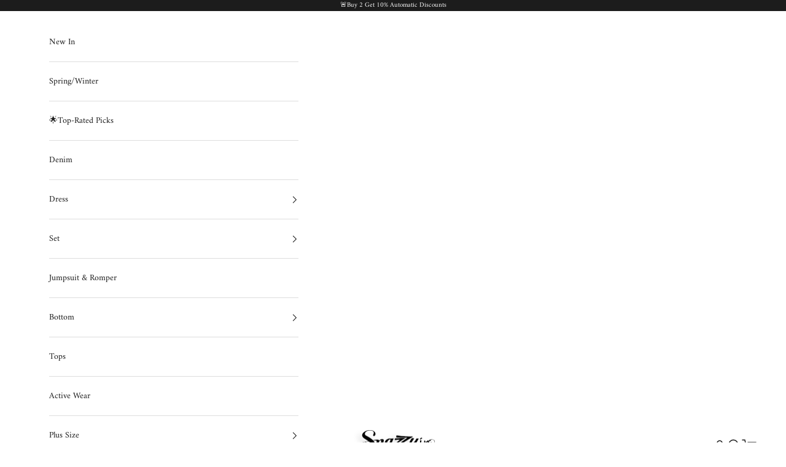

--- FILE ---
content_type: application/javascript
request_url: https://rto-study.oss-us-west-1.aliyuncs.com/trackify/2023-06-15/2c50201f-3249-4105-85d6-b57bf3508f8e.snazzyin.js?shop=snazzyin.myshopify.com
body_size: 680
content:
(function () {window.omnitrackInit||(function(d) {var h=d.getElementsByTagName('head')[0]; var c=d.createElement('script');c.async=true;c.type='text/javascript';c.charset='utf-8';c.src='https://rto-study.oss-us-west-1.aliyuncs.com/scripts/omnitrack-lately.js';h.appendChild(c);c.onload=function(){window.omnitrackInit([{"apiUrl":"https://omnitrack-event-api.rto.ai","delayExecTime":null,"enableCapi":1,"includeShoppingCharges":true,"eventList":"PageView,ViewCategory,ViewContent,AddToCart,ViewCart,InitiateCheckout,Purchase,UTMtagging,CustomAdvanceMatching,Search,CustomizeProduct,AddShippingInfo,AddPaymentInfo,Lead,UserIdentificationAlgorithm,PageScroll,TimeSpent,AbandonCart,StillThinking","pixelId":"949038073135724","platform":"Facebook Pixel","targetAreaContext":null,"targetAreaType":"Entire Store","purchaseCovert":false,"purchaseCovertName":"purchase","uploadProductPricePercentage":"100","uploadProductPrice":true,"eventBuilder":[],"integratePrivy":null,"channelSetting":{},"features":{},"webPixelId":"gid://shopify/WebPixel/49873185"}]);}})(document);})();